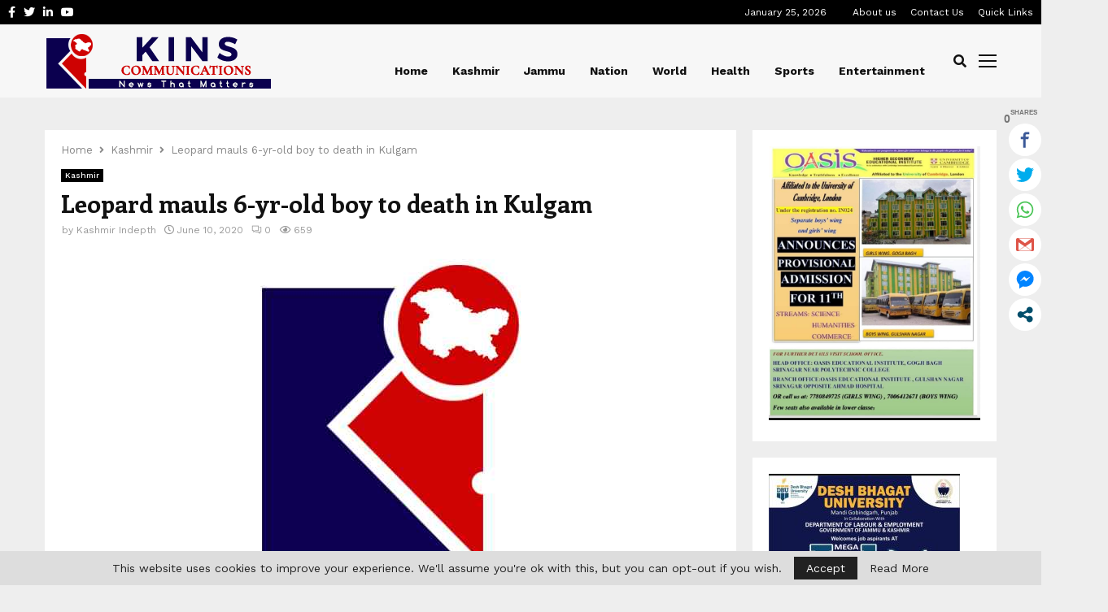

--- FILE ---
content_type: text/css
request_url: https://www.kashmirindepth.com/wp-content/plugins/penci-framework/assets/css/single-shortcode.css?ver=6.9
body_size: 2724
content:
@-webkit-keyframes penciscfadeIn{0%{opacity:0}100%{opacity:1}}@keyframes penciscfadeIn{0%{opacity:0}100%{opacity:1}}.pencisc-highlight{background:#85bc36;color:#fff;padding:2px 5px;vertical-align:baseline}.pencisc-highlight.pencisc-background-gray,.pencisc-highlight.pencisc-background-white{color:#444}.pencisc-button:active{position:relative;top:1px;outline:0;box-shadow:inset 0 3px 5px rgba(0,0,0,0.125)}.entry-content .pencisc-button:hover,.comment-content .pencisc-button:hover,.pencisc-button:hover{text-decoration:none}a.button.pencisc-button.pencisc-small{line-height:28px;font-size:12px}a.button.pencisc-button.pencisc-large{line-height:46px;font-size:18px}.entry-content a.button.pencisc-full,.pencisc-button.pencisc-full{display:block}.pencisc-button i{margin-right:5px}.pencisc-button.pencisc-icon-right i{margin-left:5px;margin-right:0}.pencisc-button.pencisc-background-rosy{color:#fff;background-image:-webkit-gradient(linear,left 0,left 100%,from(#f16c7c),to(#ed3d53));background-image:-webkit-linear-gradient(top,#f16c7c 0,#ed3d53 100%);background-image:-moz-linear-gradient(top,#f16c7c 0,#ed3d53 100%);background-image:linear-gradient(to bottom,#f16c7c 0,#ed3d53 100%);background-repeat:repeat-x;filter:progid:DXImageTransform.Microsoft.gradient(startColorstr='#fff16c7c',endColorstr='#ffed3d53',GradientType=0)}.pencisc-button.pencisc-background-rosy:hover{background:#ed3d53;color:#fff;background-image:-webkit-gradient(linear,left 0,left 100%,from(#ed3d53),to(#f16c7c));background-image:-webkit-linear-gradient(top,#ed3d53 0,#f16c7c 100%);background-image:-moz-linear-gradient(top,#ed3d53 0,#f16c7c 100%);background-image:linear-gradient(to bottom,#ed3d53 0,#f16c7c 100%);background-repeat:repeat-x;filter:progid:DXImageTransform.Microsoft.gradient(startColorstr='#ffed3d53',endColorstr='#fff16c7c',GradientType=0)}.pencisc-button.pencisc-background-pink{color:#fff;background-image:-webkit-gradient(linear,left 0,left 100%,from(#ff0084),to(#cc006a));background-image:-webkit-linear-gradient(top,#ff0084 0,#cc006a 100%);background-image:-moz-linear-gradient(top,#ff0084 0,#cc006a 100%);background-image:linear-gradient(to bottom,#ff0084 0,#cc006a 100%);background-repeat:repeat-x;filter:progid:DXImageTransform.Microsoft.gradient(startColorstr='#ffff0084',endColorstr='#ffcc006a',GradientType=0)}.pencisc-button.pencisc-background-pink:hover{background:#cc006a;color:#fff;background-image:-webkit-gradient(linear,left 0,left 100%,from(#cc006a),to(#ff0084));background-image:-webkit-linear-gradient(top,#cc006a 0,#ff0084 100%);background-image:-moz-linear-gradient(top,#cc006a 0,#ff0084 100%);background-image:linear-gradient(to bottom,#cc006a 0,#ff0084 100%);background-repeat:repeat-x;filter:progid:DXImageTransform.Microsoft.gradient(startColorstr='#ffcc006a',endColorstr='#ffff0084',GradientType=0)}.pencisc-button.pencisc-background-pink-dark{color:#fff;background-image:-webkit-gradient(linear,left 0,left 100%,from(#e22092),to(#b71875));background-image:-webkit-linear-gradient(top,#e22092 0,#b71875 100%);background-image:-moz-linear-gradient(top,#e22092 0,#b71875 100%);background-image:linear-gradient(to bottom,#e22092 0,#b71875 100%);background-repeat:repeat-x;filter:progid:DXImageTransform.Microsoft.gradient(startColorstr='#ffe22092',endColorstr='#ffb71875',GradientType=0)}.pencisc-button.pencisc-background-pink-dark:hover{background:#b71875;color:#fff;background-image:-webkit-gradient(linear,left 0,left 100%,from(#b71875),to(#e22092));background-image:-webkit-linear-gradient(top,#b71875 0,#e22092 100%);background-image:-moz-linear-gradient(top,#b71875 0,#e22092 100%);background-image:linear-gradient(to bottom,#b71875 0,#e22092 100%);background-repeat:repeat-x;filter:progid:DXImageTransform.Microsoft.gradient(startColorstr='#ffb71875',endColorstr='#ffe22092',GradientType=0)}.pencisc-button.pencisc-background-red{color:#fff;background-image:-webkit-gradient(linear,left 0,left 100%,from(#f00),to(#c00));background-image:-webkit-linear-gradient(top,#f00 0,#c00 100%);background-image:-moz-linear-gradient(top,#f00 0,#c00 100%);background-image:linear-gradient(to bottom,#f00 0,#c00 100%);background-repeat:repeat-x;filter:progid:DXImageTransform.Microsoft.gradient(startColorstr='#ffff0000',endColorstr='#ffcc0000',GradientType=0)}.pencisc-button.pencisc-background-red:hover{background:#c00;color:#fff;background-image:-webkit-gradient(linear,left 0,left 100%,from(#c00),to(#f00));background-image:-webkit-linear-gradient(top,#c00 0,#f00 100%);background-image:-moz-linear-gradient(top,#c00 0,#f00 100%);background-image:linear-gradient(to bottom,#c00 0,#f00 100%);background-repeat:repeat-x;filter:progid:DXImageTransform.Microsoft.gradient(startColorstr='#ffcc0000',endColorstr='#ffff0000',GradientType=0)}.pencisc-button.pencisc-background-magenta{color:#fff;background-image:-webkit-gradient(linear,left 0,left 100%,from(#a9014b),to(#760135));background-image:-webkit-linear-gradient(top,#a9014b 0,#760135 100%);background-image:-moz-linear-gradient(top,#a9014b 0,#760135 100%);background-image:linear-gradient(to bottom,#a9014b 0,#760135 100%);background-repeat:repeat-x;filter:progid:DXImageTransform.Microsoft.gradient(startColorstr='#ffa9014b',endColorstr='#ff760135',GradientType=0)}.pencisc-button.pencisc-background-magenta:hover{background:#760135;color:#fff;background-image:-webkit-gradient(linear,left 0,left 100%,from(#760135),to(#a9014b));background-image:-webkit-linear-gradient(top,#760135 0,#a9014b 100%);background-image:-moz-linear-gradient(top,#760135 0,#a9014b 100%);background-image:linear-gradient(to bottom,#760135 0,#a9014b 100%);background-repeat:repeat-x;filter:progid:DXImageTransform.Microsoft.gradient(startColorstr='#ff760135',endColorstr='#ffa9014b',GradientType=0)}.pencisc-button.pencisc-background-orange{color:#fff;background-image:-webkit-gradient(linear,left 0,left 100%,from(#ff5c00),to(#cc4a00));background-image:-webkit-linear-gradient(top,#ff5c00 0,#cc4a00 100%);background-image:-moz-linear-gradient(top,#ff5c00 0,#cc4a00 100%);background-image:linear-gradient(to bottom,#ff5c00 0,#cc4a00 100%);background-repeat:repeat-x;filter:progid:DXImageTransform.Microsoft.gradient(startColorstr='#ffff5c00',endColorstr='#ffcc4a00',GradientType=0)}.pencisc-button.pencisc-background-orange:hover{background:#cc4a00;color:#fff;background-image:-webkit-gradient(linear,left 0,left 100%,from(#cc4a00),to(#ff5c00));background-image:-webkit-linear-gradient(top,#cc4a00 0,#ff5c00 100%);background-image:-moz-linear-gradient(top,#cc4a00 0,#ff5c00 100%);background-image:linear-gradient(to bottom,#cc4a00 0,#ff5c00 100%);background-repeat:repeat-x;filter:progid:DXImageTransform.Microsoft.gradient(startColorstr='#ffcc4a00',endColorstr='#ffff5c00',GradientType=0)}.pencisc-button.pencisc-background-orange-dark{color:#fff;background-image:-webkit-gradient(linear,left 0,left 100%,from(#dd4b39),to(#c23321));background-image:-webkit-linear-gradient(top,#dd4b39 0,#c23321 100%);background-image:-moz-linear-gradient(top,#dd4b39 0,#c23321 100%);background-image:linear-gradient(to bottom,#dd4b39 0,#c23321 100%);background-repeat:repeat-x;filter:progid:DXImageTransform.Microsoft.gradient(startColorstr='#ffdd4b39',endColorstr='#ffc23321',GradientType=0)}.pencisc-button.pencisc-background-orange-dark:hover{background:#c23321;color:#fff;background-image:-webkit-gradient(linear,left 0,left 100%,from(#c23321),to(#dd4b39));background-image:-webkit-linear-gradient(top,#c23321 0,#dd4b39 100%);background-image:-moz-linear-gradient(top,#c23321 0,#dd4b39 100%);background-image:linear-gradient(to bottom,#c23321 0,#dd4b39 100%);background-repeat:repeat-x;filter:progid:DXImageTransform.Microsoft.gradient(startColorstr='#ffc23321',endColorstr='#ffdd4b39',GradientType=0)}.pencisc-button.pencisc-background-yellow{color:#fff;background-image:-webkit-gradient(linear,left 0,left 100%,from(#ffb515),to(#e19a00));background-image:-webkit-linear-gradient(top,#ffb515 0,#e19a00 100%);background-image:-moz-linear-gradient(top,#ffb515 0,#e19a00 100%);background-image:linear-gradient(to bottom,#ffb515 0,#e19a00 100%);background-repeat:repeat-x;filter:progid:DXImageTransform.Microsoft.gradient(startColorstr='#ffffb515',endColorstr='#ffe19a00',GradientType=0)}.pencisc-button.pencisc-background-yellow:hover{background:#e19a00;color:#fff;background-image:-webkit-gradient(linear,left 0,left 100%,from(#e19a00),to(#ffb515));background-image:-webkit-linear-gradient(top,#e19a00 0,#ffb515 100%);background-image:-moz-linear-gradient(top,#e19a00 0,#ffb515 100%);background-image:linear-gradient(to bottom,#e19a00 0,#ffb515 100%);background-repeat:repeat-x;filter:progid:DXImageTransform.Microsoft.gradient(startColorstr='#ffe19a00',endColorstr='#ffffb515',GradientType=0)}.pencisc-button.pencisc-background-green-light{color:#fff;background-image:-webkit-gradient(linear,left 0,left 100%,from(#91bd09),to(#6c8c07));background-image:-webkit-linear-gradient(top,#91bd09 0,#6c8c07 100%);background-image:-moz-linear-gradient(top,#91bd09 0,#6c8c07 100%);background-image:linear-gradient(to bottom,#91bd09 0,#6c8c07 100%);background-repeat:repeat-x;filter:progid:DXImageTransform.Microsoft.gradient(startColorstr='#ff91bd09',endColorstr='#ff6c8c07',GradientType=0)}.pencisc-button.pencisc-background-green-light:hover{background:#6c8c07;color:#fff;background-image:-webkit-gradient(linear,left 0,left 100%,from(#6c8c07),to(#91bd09));background-image:-webkit-linear-gradient(top,#6c8c07 0,#91bd09 100%);background-image:-moz-linear-gradient(top,#6c8c07 0,#91bd09 100%);background-image:linear-gradient(to bottom,#6c8c07 0,#91bd09 100%);background-repeat:repeat-x;filter:progid:DXImageTransform.Microsoft.gradient(startColorstr='#ff6c8c07',endColorstr='#ff91bd09',GradientType=0)}.pencisc-button.pencisc-background-green-lime{color:#fff;background-image:-webkit-gradient(linear,left 0,left 100%,from(#32cd32),to(#28a428));background-image:-webkit-linear-gradient(top,#32cd32 0,#28a428 100%);background-image:-moz-linear-gradient(top,#32cd32 0,#28a428 100%);background-image:linear-gradient(to bottom,#32cd32 0,#28a428 100%);background-repeat:repeat-x;filter:progid:DXImageTransform.Microsoft.gradient(startColorstr='#ff32cd32',endColorstr='#ff28a428',GradientType=0)}.pencisc-button.pencisc-background-green-lime:hover{background:#28a428;color:#fff;background-image:-webkit-gradient(linear,left 0,left 100%,from(#28a428),to(#32cd32));background-image:-webkit-linear-gradient(top,#28a428 0,#32cd32 100%);background-image:-moz-linear-gradient(top,#28a428 0,#32cd32 100%);background-image:linear-gradient(to bottom,#28a428 0,#32cd32 100%);background-repeat:repeat-x;filter:progid:DXImageTransform.Microsoft.gradient(startColorstr='#ff28a428',endColorstr='#ff32cd32',GradientType=0)}.pencisc-button.pencisc-background-green{color:#fff;background-image:-webkit-gradient(linear,left 0,left 100%,from(#238f23),to(#196619));background-image:-webkit-linear-gradient(top,#238f23 0,#196619 100%);background-image:-moz-linear-gradient(top,#238f23 0,#196619 100%);background-image:linear-gradient(to bottom,#238f23 0,#196619 100%);background-repeat:repeat-x;filter:progid:DXImageTransform.Microsoft.gradient(startColorstr='#ff238f23',endColorstr='#ff196619',GradientType=0)}.pencisc-button.pencisc-background-green:hover{background:#196619;color:#fff;background-image:-webkit-gradient(linear,left 0,left 100%,from(#196619),to(#238f23));background-image:-webkit-linear-gradient(top,#196619 0,#238f23 100%);background-image:-moz-linear-gradient(top,#196619 0,#238f23 100%);background-image:linear-gradient(to bottom,#196619 0,#238f23 100%);background-repeat:repeat-x;filter:progid:DXImageTransform.Microsoft.gradient(startColorstr='#ff196619',endColorstr='#ff238f23',GradientType=0)}.pencisc-button.pencisc-background-blue{color:#fff;background-image:-webkit-gradient(linear,left 0,left 100%,from(#00adee),to(#08b));background-image:-webkit-linear-gradient(top,#00adee 0,#08b 100%);background-image:-moz-linear-gradient(top,#00adee 0,#08b 100%);background-image:linear-gradient(to bottom,#00adee 0,#08b 100%);background-repeat:repeat-x;filter:progid:DXImageTransform.Microsoft.gradient(startColorstr='#ff00adee',endColorstr='#ff0088bb',GradientType=0)}.pencisc-button.pencisc-background-blue:hover{background:#08b;color:#fff;background-image:-webkit-gradient(linear,left 0,left 100%,from(#08b),to(#00adee));background-image:-webkit-linear-gradient(top,#08b 0,#00adee 100%);background-image:-moz-linear-gradient(top,#08b 0,#00adee 100%);background-image:linear-gradient(to bottom,#08b 0,#00adee 100%);background-repeat:repeat-x;filter:progid:DXImageTransform.Microsoft.gradient(startColorstr='#ff0088bb',endColorstr='#ff00adee',GradientType=0)}.pencisc-button.pencisc-background-blue-dark{color:#fff;background-image:-webkit-gradient(linear,left 0,left 100%,from(#3b5998),to(#2d4373));background-image:-webkit-linear-gradient(top,#3b5998 0,#2d4373 100%);background-image:-moz-linear-gradient(top,#3b5998 0,#2d4373 100%);background-image:linear-gradient(to bottom,#3b5998 0,#2d4373 100%);background-repeat:repeat-x;filter:progid:DXImageTransform.Microsoft.gradient(startColorstr='#ff3b5998',endColorstr='#ff2d4373',GradientType=0)}.pencisc-button.pencisc-background-blue-dark:hover{background:#2d4373;color:#fff;background-image:-webkit-gradient(linear,left 0,left 100%,from(#2d4373),to(#3b5998));background-image:-webkit-linear-gradient(top,#2d4373 0,#3b5998 100%);background-image:-moz-linear-gradient(top,#2d4373 0,#3b5998 100%);background-image:linear-gradient(to bottom,#2d4373 0,#3b5998 100%);background-repeat:repeat-x;filter:progid:DXImageTransform.Microsoft.gradient(startColorstr='#ff2d4373',endColorstr='#ff3b5998',GradientType=0)}.pencisc-button.pencisc-background-indigo{color:#fff;background-image:-webkit-gradient(linear,left 0,left 100%,from(#4b0082),to(#2e004f));background-image:-webkit-linear-gradient(top,#4b0082 0,#2e004f 100%);background-image:-moz-linear-gradient(top,#4b0082 0,#2e004f 100%);background-image:linear-gradient(to bottom,#4b0082 0,#2e004f 100%);background-repeat:repeat-x;filter:progid:DXImageTransform.Microsoft.gradient(startColorstr='#ff4b0082',endColorstr='#ff2e004f',GradientType=0)}.pencisc-button.pencisc-background-indigo:hover{background:#2e004f;color:#fff;background-image:-webkit-gradient(linear,left 0,left 100%,from(#2e004f),to(#4b0082));background-image:-webkit-linear-gradient(top,#2e004f 0,#4b0082 100%);background-image:-moz-linear-gradient(top,#2e004f 0,#4b0082 100%);background-image:linear-gradient(to bottom,#2e004f 0,#4b0082 100%);background-repeat:repeat-x;filter:progid:DXImageTransform.Microsoft.gradient(startColorstr='#ff2e004f',endColorstr='#ff4b0082',GradientType=0)}.pencisc-button.pencisc-background-violet{color:#fff;background-image:-webkit-gradient(linear,left 0,left 100%,from(#9400d3),to(#7000a0));background-image:-webkit-linear-gradient(top,#9400d3 0,#7000a0 100%);background-image:-moz-linear-gradient(top,#9400d3 0,#7000a0 100%);background-image:linear-gradient(to bottom,#9400d3 0,#7000a0 100%);background-repeat:repeat-x;filter:progid:DXImageTransform.Microsoft.gradient(startColorstr='#ff9400d3',endColorstr='#ff7000a0',GradientType=0)}.pencisc-button.pencisc-background-violet:hover{background:#7000a0;color:#fff;background-image:-webkit-gradient(linear,left 0,left 100%,from(#7000a0),to(#9400d3));background-image:-webkit-linear-gradient(top,#7000a0 0,#9400d3 100%);background-image:-moz-linear-gradient(top,#7000a0 0,#9400d3 100%);background-image:linear-gradient(to bottom,#7000a0 0,#9400d3 100%);background-repeat:repeat-x;filter:progid:DXImageTransform.Microsoft.gradient(startColorstr='#ff7000a0',endColorstr='#ff9400d3',GradientType=0)}.pencisc-button.pencisc-background-cappuccino{color:#fff;background-image:-webkit-gradient(linear,left 0,left 100%,from(#af8e45),to(#8a7037));background-image:-webkit-linear-gradient(top,#af8e45 0,#8a7037 100%);background-image:-moz-linear-gradient(top,#af8e45 0,#8a7037 100%);background-image:linear-gradient(to bottom,#af8e45 0,#8a7037 100%);background-repeat:repeat-x;filter:progid:DXImageTransform.Microsoft.gradient(startColorstr='#ffaf8e45',endColorstr='#ff8a7037',GradientType=0)}.pencisc-button.pencisc-background-cappuccino:hover{background:#8a7037;color:#fff;background-image:-webkit-gradient(linear,left 0,left 100%,from(#8a7037),to(#af8e45));background-image:-webkit-linear-gradient(top,#8a7037 0,#af8e45 100%);background-image:-moz-linear-gradient(top,#8a7037 0,#af8e45 100%);background-image:linear-gradient(to bottom,#8a7037 0,#af8e45 100%);background-repeat:repeat-x;filter:progid:DXImageTransform.Microsoft.gradient(startColorstr='#ff8a7037',endColorstr='#ffaf8e45',GradientType=0)}.pencisc-button.pencisc-background-brown{color:#fff;background-image:-webkit-gradient(linear,left 0,left 100%,from(#b77b48),to(#92623a));background-image:-webkit-linear-gradient(top,#b77b48 0,#92623a 100%);background-image:-moz-linear-gradient(top,#b77b48 0,#92623a 100%);background-image:linear-gradient(to bottom,#b77b48 0,#92623a 100%);background-repeat:repeat-x;filter:progid:DXImageTransform.Microsoft.gradient(startColorstr='#ffb77b48',endColorstr='#ff92623a',GradientType=0)}.pencisc-button.pencisc-background-brown:hover{background:#92623a;color:#fff;background-image:-webkit-gradient(linear,left 0,left 100%,from(#92623a),to(#b77b48));background-image:-webkit-linear-gradient(top,#92623a 0,#b77b48 100%);background-image:-moz-linear-gradient(top,#92623a 0,#b77b48 100%);background-image:linear-gradient(to bottom,#92623a 0,#b77b48 100%);background-repeat:repeat-x;filter:progid:DXImageTransform.Microsoft.gradient(startColorstr='#ff92623a',endColorstr='#ffb77b48',GradientType=0)}.pencisc-button.pencisc-background-brown-dark{color:#fff;background-image:-webkit-gradient(linear,left 0,left 100%,from(#7a5230),to(#553922));background-image:-webkit-linear-gradient(top,#7a5230 0,#553922 100%);background-image:-moz-linear-gradient(top,#7a5230 0,#553922 100%);background-image:linear-gradient(to bottom,#7a5230 0,#553922 100%);background-repeat:repeat-x;filter:progid:DXImageTransform.Microsoft.gradient(startColorstr='#ff7a5230',endColorstr='#ff553922',GradientType=0)}.pencisc-button.pencisc-background-brown-dark:hover{background:#553922;color:#fff;background-image:-webkit-gradient(linear,left 0,left 100%,from(#553922),to(#7a5230));background-image:-webkit-linear-gradient(top,#553922 0,#7a5230 100%);background-image:-moz-linear-gradient(top,#553922 0,#7a5230 100%);background-image:linear-gradient(to bottom,#553922 0,#7a5230 100%);background-repeat:repeat-x;filter:progid:DXImageTransform.Microsoft.gradient(startColorstr='#ff553922',endColorstr='#ff7a5230',GradientType=0)}.pencisc-button.pencisc-background-gray{color:#fff;background-image:-webkit-gradient(linear,left 0,left 100%,from(#ccc),to(#b3b3b3));background-image:-webkit-linear-gradient(top,#ccc 0,#b3b3b3 100%);background-image:-moz-linear-gradient(top,#ccc 0,#b3b3b3 100%);background-image:linear-gradient(to bottom,#ccc 0,#b3b3b3 100%);background-repeat:repeat-x;filter:progid:DXImageTransform.Microsoft.gradient(startColorstr='#ffcccccc',endColorstr='#ffb3b3b3',GradientType=0)}.pencisc-button.pencisc-background-gray:hover{background:#b3b3b3;color:#fff;background-image:-webkit-gradient(linear,left 0,left 100%,from(#b3b3b3),to(#ccc));background-image:-webkit-linear-gradient(top,#b3b3b3 0,#ccc 100%);background-image:-moz-linear-gradient(top,#b3b3b3 0,#ccc 100%);background-image:linear-gradient(to bottom,#b3b3b3 0,#ccc 100%);background-repeat:repeat-x;filter:progid:DXImageTransform.Microsoft.gradient(startColorstr='#ffb3b3b3',endColorstr='#ffcccccc',GradientType=0)}.pencisc-button.pencisc-background-gray-dark{color:#fff;background-image:-webkit-gradient(linear,left 0,left 100%,from(#666),to(#4d4d4d));background-image:-webkit-linear-gradient(top,#666 0,#4d4d4d 100%);background-image:-moz-linear-gradient(top,#666 0,#4d4d4d 100%);background-image:linear-gradient(to bottom,#666 0,#4d4d4d 100%);background-repeat:repeat-x;filter:progid:DXImageTransform.Microsoft.gradient(startColorstr='#ff666666',endColorstr='#ff4d4d4d',GradientType=0)}.pencisc-button.pencisc-background-gray-dark:hover{background:#4d4d4d;color:#fff;background-image:-webkit-gradient(linear,left 0,left 100%,from(#4d4d4d),to(#666));background-image:-webkit-linear-gradient(top,#4d4d4d 0,#666 100%);background-image:-moz-linear-gradient(top,#4d4d4d 0,#666 100%);background-image:linear-gradient(to bottom,#4d4d4d 0,#666 100%);background-repeat:repeat-x;filter:progid:DXImageTransform.Microsoft.gradient(startColorstr='#ff4d4d4d',endColorstr='#ff666666',GradientType=0)}.pencisc-button.pencisc-background-black{color:#fff;background-image:-webkit-gradient(linear,left 0,left 100%,from(#333),to(#1a1a1a));background-image:-webkit-linear-gradient(top,#333 0,#1a1a1a 100%);background-image:-moz-linear-gradient(top,#333 0,#1a1a1a 100%);background-image:linear-gradient(to bottom,#333 0,#1a1a1a 100%);background-repeat:repeat-x;filter:progid:DXImageTransform.Microsoft.gradient(startColorstr='#ff333333',endColorstr='#ff1a1a1a',GradientType=0)}.pencisc-button.pencisc-background-black:hover{background:#1a1a1a;color:#fff;background-image:-webkit-gradient(linear,left 0,left 100%,from(#1a1a1a),to(#333));background-image:-webkit-linear-gradient(top,#1a1a1a 0,#333 100%);background-image:-moz-linear-gradient(top,#1a1a1a 0,#333 100%);background-image:linear-gradient(to bottom,#1a1a1a 0,#333 100%);background-repeat:repeat-x;filter:progid:DXImageTransform.Microsoft.gradient(startColorstr='#ff1a1a1a',endColorstr='#ff333333',GradientType=0)}.pencisc-button.pencisc-background-white{color:#444;background-image:-webkit-gradient(linear,left 0,left 100%,from(#fff),to(#e6e6e6));background-image:-webkit-linear-gradient(top,#fff 0,#e6e6e6 100%);background-image:-moz-linear-gradient(top,#fff 0,#e6e6e6 100%);background-image:linear-gradient(to bottom,#fff 0,#e6e6e6 100%);background-repeat:repeat-x;filter:progid:DXImageTransform.Microsoft.gradient(startColorstr='#ffffffff',endColorstr='#ffe6e6e6',GradientType=0)}.pencisc-button.pencisc-background-white:hover{background:#e6e6e6;color:#444;background-image:-webkit-gradient(linear,left 0,left 100%,from(#e6e6e6),to(#fff));background-image:-webkit-linear-gradient(top,#e6e6e6 0,#fff 100%);background-image:-moz-linear-gradient(top,#e6e6e6 0,#fff 100%);background-image:linear-gradient(to bottom,#e6e6e6 0,#fff 100%);background-repeat:repeat-x;filter:progid:DXImageTransform.Microsoft.gradient(startColorstr='#ffe6e6e6',endColorstr='#ffffffff',GradientType=0)}.pencisc-button.pencisc-bootstrap{border:none;background-image:none}.pencisc-button.pencisc-bootstrap:hover{background-image:none}.pencisc-box{padding:.5em 1em;border-radius:3px;border:1px solid transparent;margin:0 0 1em;position:relative;color:#c09853;background-color:#fcf8e3;border-color:#fbeed5}.pencisc-box .pencisc-close{float:right;position:relative;cursor:pointer;display:inline-block;right:-11px;top:-4px;font-size:12px;text-align:center;line-height:1;opacity:.3;transition:.25s}.pencisc-box .pencisc-close:hover{opacity:1}.pencisc-box p{margin:1em 0 0}.pencisc-box p:first-child{margin-top:0}.pencisc-box.pencisc-error{color:#b94a48;background-color:#f2dede;border-color:#eed3d7}.pencisc-box.pencisc-success{color:#468847;background-color:#dff0d8;border-color:#d6e9c6}.pencisc-box.pencisc-info{color:#3a87ad;background-color:#d9edf7;border-color:#bce8f1}.pencisc-tabs{margin-bottom:1em}.pencisc-tabs .pencisc-content{clear:both;border:1px solid #ddd;padding:10px 20px 0}.pencisc-tabs.pencisc-vertical .pencisc-nav{box-shadow:inset -3px 0 5px -2px #ccc}.pencisc-tabs.pencisc-vertical .pencisc-nav li{display:block;float:none;border-width:1px 1px 0 0}.pencisc-tabs.pencisc-vertical .pencisc-nav li:first-child{border-width:0 1px 0 0}.pencisc-tabs.pencisc-vertical .pencisc-nav li.pencisc-active{background:#fff;border-right:0;border-color:#ddd}.pencisc-tabs.pencisc-vertical .pencisc-nav li.pencisc-active a{color:#444}.pencisc-tabs.pencisc-vertical .pencisc-content{border:none;clear:none;padding:0 20px}.pencisc-nav{margin:0;padding:0;list-style:none;float:left;font:11px Arial,sans-serif}.pencisc-nav li{float:left;display:inline-block;padding:0 16px;border:1px solid #ddd;border-width:1px 1px 0 0;text-align:center;line-height:32px;transition:.2s;cursor:pointer}.pencisc-nav li:first-child{border-left-width:1px}.pencisc-nav li.pencisc-active{background-image:-webkit-gradient(linear,left 0,left 100%,from(#fff),to(#f2f2f2));background-image:-webkit-linear-gradient(top,#fff 0,#f2f2f2 100%);background-image:-moz-linear-gradient(top,#fff 0,#f2f2f2 100%);background-image:linear-gradient(to bottom,#fff 0,#f2f2f2 100%);background-repeat:repeat-x;filter:progid:DXImageTransform.Microsoft.gradient(startColorstr='#ffffffff',endColorstr='#fff2f2f2',GradientType=0)}.pencisc-nav li i{margin-right:7px}.pencisc-nav a{color:#444}.pencisc-nav a:hover{text-decoration:none}.pencisc-tab{display:none}.pencisc-tab.pencisc-active{display:block;animation:penciscfadeIn 1 1s ease}.pencisc-accordions,.pencisc-toggles{margin-bottom:1em}.pencisc-accordion,.pencisc-toggle{margin-bottom:4px;border:1px solid #d8d8d8;border-radius:3px}.pencisc-accordion .pencisc-title,.pencisc-toggle .pencisc-title{padding:3px 8px;cursor:pointer;display:block;color:#444;background:#f0f0f0}.pencisc-accordion.pencisc-active .pencisc-title,.pencisc-toggle.pencisc-active .pencisc-title{border-bottom:1px solid #d8d8d8;font-weight:700}.pencisc-accordion .pencisc-content,.pencisc-toggle .pencisc-content{display:none;padding:10px}.pencisc-accordion p,.pencisc-toggle p{margin-bottom:0}.pencisc-accordion p:first-child,.pencisc-toggle p:first-child{margin-top:0}.pencisc-progress-bar{margin-bottom:1em}.pencisc-progress-bar .pencisc-title{font-size:.85em;margin-bottom:.3em}.pencisc-progress-bar.pencisc-block{position:relative}.pencisc-progress-bar.pencisc-block .pencisc-title{position:absolute;color:#fff;top:1px;left:5px}.pencisc-progress-bar.pencisc-block .pencisc-percent-wrapper,.pencisc-progress-bar.pencisc-block .pencisc-percent{height:18px}.pencisc-percent-wrapper{height:15px;background:#fafafa;border:1px solid rgba(0,0,0,0.1);border-radius:6px;box-sizing:border-box}.pencisc-percent{width:0;height:15px;margin:-1px;border-top-left-radius:5px;border-bottom-left-radius:5px;box-sizing:border-box;background:#ff5c00}.pencisc-percent-100{border-radius:5px}.pencisc-promo-box-wrap{margin-bottom:2em}.pencisc-promo-box{padding:2em;background:#f6f6f6;border-left:4px solid #a0ce4e;position:relative}.pencisc-promo-box.pencisc-two-buttons{text-align:center}.pencisc-promo-box.pencisc-two-buttons .pencisc-buttons{float:none}.pencisc-promo-box .pencisc-heading{margin:0 0 5px}.pencisc-promo-box .pencisc-text{margin:0}.pencisc-promo-box .pencisc-buttons{float:right}.pencisc-map{margin-bottom:2em}.pencisc-background-rosy{background:#f16c7c}.pencisc-background-pink{background:#ff0084}.pencisc-background-pink-dark{background:#e22092}.pencisc-background-red{background:red}.pencisc-background-magenta{background:#a9014b}.pencisc-background-orange{background:#ff5c00}.pencisc-background-orange-dark{background:#dd4b39}.pencisc-background-yellow{background:#ffb515}.pencisc-background-green-light{background:#91bd09}.pencisc-background-green-lime{background:#32cd32}.pencisc-background-green{background:#238f23}.pencisc-background-blue{background:#00adee}.pencisc-background-blue-dark{background:#3b5998}.pencisc-background-indigo{background:#4b0082}.pencisc-background-violet{background:#9400d3}.pencisc-background-cappuccino{background:#af8e45}.pencisc-background-brown{background:#b77b48}.pencisc-background-brown-dark{background:#7a5230}.pencisc-background-gray{background:#ccc}.pencisc-background-gray-dark{background:#666}.pencisc-background-black{background:#333}.pencisc-background-white{background:#fff}.pencisc-align-left{float:left}.pencisc-align-right{float:right}.pencisc-align-center{margin:0 auto}.pencisc-row{margin-bottom:20px}